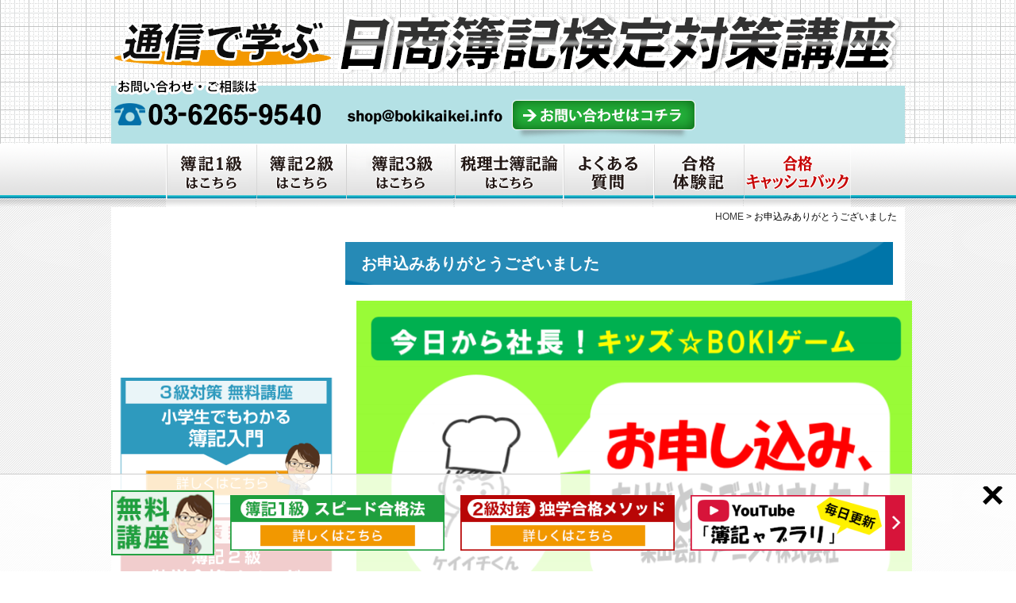

--- FILE ---
content_type: text/html; charset=UTF-8
request_url: https://bokikaikei.info/thanks-kidsboki.html
body_size: 12290
content:
<!DOCTYPE html>

<head>
<meta charset="UTF-8">
<meta name="viewport" content="width=device-width">
<title>お申込みありがとうございました | 簿記通信講座 1級2級3級対策短期合格者多数の実績【柴山政行の簿記検定通信教育】簿記通信講座　1級2級3級対策短期合格者多数の実績【柴山政行の簿記検定通信教育】</title>
<link rel="stylesheet" type="text/css" href="https://bokikaikei.info/wp-content/themes/bokikaikei/style.css?1739369083">
<link rel="stylesheet" type="text/css" href="https://bokikaikei.info/wp-content/themes/bokikaikei/css/reset.css?1715609590">
<link rel="stylesheet" type="text/css" href="https://bokikaikei.info/wp-content/themes/bokikaikei/css/ie.css?1416993233">
<link rel="stylesheet" type="text/css" href="https://bokikaikei.info/wp-content/themes/bokikaikei/css/common.css?1715654042">
<link rel="stylesheet" type="text/css" href="https://bokikaikei.info/wp-content/themes/bokikaikei/css/page.css?1702954862">

<link rel="shortcut icon" href="https://bokikaikei.info/images/favicon.ico">
<link rel="stylesheet" href="https://maxcdn.bootstrapcdn.com/font-awesome/4.7.0/css/font-awesome.min.css">


		<!-- All in One SEO 4.9.3 - aioseo.com -->
	<meta name="description" content="キッズ☆BOKI 公式サイト http://kidsboki.net/ 柴山式簿記検定対策学習サイト http" />
	<meta name="robots" content="max-image-preview:large" />
	<link rel="canonical" href="https://bokikaikei.info/thanks-kidsboki.html" />
	<meta name="generator" content="All in One SEO (AIOSEO) 4.9.3" />
		<meta property="og:locale" content="ja_JP" />
		<meta property="og:site_name" content="簿記通信講座　1級2級3級対策短期合格者多数の実績【柴山政行の簿記検定通信教育】 |" />
		<meta property="og:type" content="article" />
		<meta property="og:title" content="お申込みありがとうございました | 簿記通信講座 1級2級3級対策短期合格者多数の実績【柴山政行の簿記検定通信教育】" />
		<meta property="og:description" content="キッズ☆BOKI 公式サイト http://kidsboki.net/ 柴山式簿記検定対策学習サイト http" />
		<meta property="og:url" content="https://bokikaikei.info/thanks-kidsboki.html" />
		<meta property="article:published_time" content="2015-10-04T14:53:09+00:00" />
		<meta property="article:modified_time" content="2015-10-04T14:57:45+00:00" />
		<meta name="twitter:card" content="summary" />
		<meta name="twitter:title" content="お申込みありがとうございました | 簿記通信講座 1級2級3級対策短期合格者多数の実績【柴山政行の簿記検定通信教育】" />
		<meta name="twitter:description" content="キッズ☆BOKI 公式サイト http://kidsboki.net/ 柴山式簿記検定対策学習サイト http" />
		<script type="application/ld+json" class="aioseo-schema">
			{"@context":"https:\/\/schema.org","@graph":[{"@type":"BreadcrumbList","@id":"https:\/\/bokikaikei.info\/thanks-kidsboki.html#breadcrumblist","itemListElement":[{"@type":"ListItem","@id":"https:\/\/bokikaikei.info#listItem","position":1,"name":"\u30db\u30fc\u30e0","item":"https:\/\/bokikaikei.info","nextItem":{"@type":"ListItem","@id":"https:\/\/bokikaikei.info\/thanks-kidsboki.html#listItem","name":"\u304a\u7533\u8fbc\u307f\u3042\u308a\u304c\u3068\u3046\u3054\u3056\u3044\u307e\u3057\u305f"}},{"@type":"ListItem","@id":"https:\/\/bokikaikei.info\/thanks-kidsboki.html#listItem","position":2,"name":"\u304a\u7533\u8fbc\u307f\u3042\u308a\u304c\u3068\u3046\u3054\u3056\u3044\u307e\u3057\u305f","previousItem":{"@type":"ListItem","@id":"https:\/\/bokikaikei.info#listItem","name":"\u30db\u30fc\u30e0"}}]},{"@type":"Organization","@id":"https:\/\/bokikaikei.info\/#organization","name":"\u7c3f\u8a18\u901a\u4fe1\u8b1b\u5ea7\u30001\u7d1a2\u7d1a3\u7d1a\u5bfe\u7b56\u77ed\u671f\u5408\u683c\u8005\u591a\u6570\u306e\u5b9f\u7e3e\u3010\u67f4\u5c71\u653f\u884c\u306e\u7c3f\u8a18\u691c\u5b9a\u901a\u4fe1\u6559\u80b2\u3011","url":"https:\/\/bokikaikei.info\/"},{"@type":"WebPage","@id":"https:\/\/bokikaikei.info\/thanks-kidsboki.html#webpage","url":"https:\/\/bokikaikei.info\/thanks-kidsboki.html","name":"\u304a\u7533\u8fbc\u307f\u3042\u308a\u304c\u3068\u3046\u3054\u3056\u3044\u307e\u3057\u305f | \u7c3f\u8a18\u901a\u4fe1\u8b1b\u5ea7 1\u7d1a2\u7d1a3\u7d1a\u5bfe\u7b56\u77ed\u671f\u5408\u683c\u8005\u591a\u6570\u306e\u5b9f\u7e3e\u3010\u67f4\u5c71\u653f\u884c\u306e\u7c3f\u8a18\u691c\u5b9a\u901a\u4fe1\u6559\u80b2\u3011","description":"\u30ad\u30c3\u30ba\u2606BOKI \u516c\u5f0f\u30b5\u30a4\u30c8 http:\/\/kidsboki.net\/ \u67f4\u5c71\u5f0f\u7c3f\u8a18\u691c\u5b9a\u5bfe\u7b56\u5b66\u7fd2\u30b5\u30a4\u30c8 http","inLanguage":"ja","isPartOf":{"@id":"https:\/\/bokikaikei.info\/#website"},"breadcrumb":{"@id":"https:\/\/bokikaikei.info\/thanks-kidsboki.html#breadcrumblist"},"datePublished":"2015-10-04T23:53:09+09:00","dateModified":"2015-10-04T23:57:45+09:00"},{"@type":"WebSite","@id":"https:\/\/bokikaikei.info\/#website","url":"https:\/\/bokikaikei.info\/","name":"\u7c3f\u8a18\u901a\u4fe1\u8b1b\u5ea7\u30001\u7d1a2\u7d1a3\u7d1a\u5bfe\u7b56\u77ed\u671f\u5408\u683c\u8005\u591a\u6570\u306e\u5b9f\u7e3e\u3010\u67f4\u5c71\u653f\u884c\u306e\u7c3f\u8a18\u691c\u5b9a\u901a\u4fe1\u6559\u80b2\u3011","inLanguage":"ja","publisher":{"@id":"https:\/\/bokikaikei.info\/#organization"}}]}
		</script>
		<!-- All in One SEO -->

<link rel="alternate" title="oEmbed (JSON)" type="application/json+oembed" href="https://bokikaikei.info/wp-json/oembed/1.0/embed?url=https%3A%2F%2Fbokikaikei.info%2Fthanks-kidsboki.html" />
<link rel="alternate" title="oEmbed (XML)" type="text/xml+oembed" href="https://bokikaikei.info/wp-json/oembed/1.0/embed?url=https%3A%2F%2Fbokikaikei.info%2Fthanks-kidsboki.html&#038;format=xml" />
<style id='wp-img-auto-sizes-contain-inline-css' type='text/css'>
img:is([sizes=auto i],[sizes^="auto," i]){contain-intrinsic-size:3000px 1500px}
/*# sourceURL=wp-img-auto-sizes-contain-inline-css */
</style>
<style id='classic-theme-styles-inline-css' type='text/css'>
/*! This file is auto-generated */
.wp-block-button__link{color:#fff;background-color:#32373c;border-radius:9999px;box-shadow:none;text-decoration:none;padding:calc(.667em + 2px) calc(1.333em + 2px);font-size:1.125em}.wp-block-file__button{background:#32373c;color:#fff;text-decoration:none}
/*# sourceURL=/wp-includes/css/classic-themes.min.css */
</style>
<link rel="https://api.w.org/" href="https://bokikaikei.info/wp-json/" /><link rel="alternate" title="JSON" type="application/json" href="https://bokikaikei.info/wp-json/wp/v2/pages/4301" /><noscript><style id="rocket-lazyload-nojs-css">.rll-youtube-player, [data-lazy-src]{display:none !important;}</style></noscript>
<!-- Google Tag Manager -->
<script>(function(w,d,s,l,i){w[l]=w[l]||[];w[l].push({'gtm.start':
new Date().getTime(),event:'gtm.js'});var f=d.getElementsByTagName(s)[0],
j=d.createElement(s),dl=l!='dataLayer'?'&l='+l:'';j.async=true;j.src=
'https://www.googletagmanager.com/gtm.js?id='+i+dl;f.parentNode.insertBefore(j,f);
})(window,document,'script','dataLayer','GTM-PWKHF4B');</script>
<!-- End Google Tag Manager -->

<script async src="https://s.yimg.jp/images/listing/tool/cv/ytag.js"></script>
<script>
window.yjDataLayer = window.yjDataLayer || [];
function ytag() { yjDataLayer.push(arguments); }
 
ytag({"type":"ycl_cookie"});

ytag({"type":"ycl_cookie_extended"});

</script>

<script data-ad-client="ca-pub-1702448027128411" async data-type="lazy" data-src="https://pagead2.googlesyndication.com/pagead/js/adsbygoogle.js"></script>

<style id='global-styles-inline-css' type='text/css'>
:root{--wp--preset--aspect-ratio--square: 1;--wp--preset--aspect-ratio--4-3: 4/3;--wp--preset--aspect-ratio--3-4: 3/4;--wp--preset--aspect-ratio--3-2: 3/2;--wp--preset--aspect-ratio--2-3: 2/3;--wp--preset--aspect-ratio--16-9: 16/9;--wp--preset--aspect-ratio--9-16: 9/16;--wp--preset--color--black: #000000;--wp--preset--color--cyan-bluish-gray: #abb8c3;--wp--preset--color--white: #ffffff;--wp--preset--color--pale-pink: #f78da7;--wp--preset--color--vivid-red: #cf2e2e;--wp--preset--color--luminous-vivid-orange: #ff6900;--wp--preset--color--luminous-vivid-amber: #fcb900;--wp--preset--color--light-green-cyan: #7bdcb5;--wp--preset--color--vivid-green-cyan: #00d084;--wp--preset--color--pale-cyan-blue: #8ed1fc;--wp--preset--color--vivid-cyan-blue: #0693e3;--wp--preset--color--vivid-purple: #9b51e0;--wp--preset--gradient--vivid-cyan-blue-to-vivid-purple: linear-gradient(135deg,rgb(6,147,227) 0%,rgb(155,81,224) 100%);--wp--preset--gradient--light-green-cyan-to-vivid-green-cyan: linear-gradient(135deg,rgb(122,220,180) 0%,rgb(0,208,130) 100%);--wp--preset--gradient--luminous-vivid-amber-to-luminous-vivid-orange: linear-gradient(135deg,rgb(252,185,0) 0%,rgb(255,105,0) 100%);--wp--preset--gradient--luminous-vivid-orange-to-vivid-red: linear-gradient(135deg,rgb(255,105,0) 0%,rgb(207,46,46) 100%);--wp--preset--gradient--very-light-gray-to-cyan-bluish-gray: linear-gradient(135deg,rgb(238,238,238) 0%,rgb(169,184,195) 100%);--wp--preset--gradient--cool-to-warm-spectrum: linear-gradient(135deg,rgb(74,234,220) 0%,rgb(151,120,209) 20%,rgb(207,42,186) 40%,rgb(238,44,130) 60%,rgb(251,105,98) 80%,rgb(254,248,76) 100%);--wp--preset--gradient--blush-light-purple: linear-gradient(135deg,rgb(255,206,236) 0%,rgb(152,150,240) 100%);--wp--preset--gradient--blush-bordeaux: linear-gradient(135deg,rgb(254,205,165) 0%,rgb(254,45,45) 50%,rgb(107,0,62) 100%);--wp--preset--gradient--luminous-dusk: linear-gradient(135deg,rgb(255,203,112) 0%,rgb(199,81,192) 50%,rgb(65,88,208) 100%);--wp--preset--gradient--pale-ocean: linear-gradient(135deg,rgb(255,245,203) 0%,rgb(182,227,212) 50%,rgb(51,167,181) 100%);--wp--preset--gradient--electric-grass: linear-gradient(135deg,rgb(202,248,128) 0%,rgb(113,206,126) 100%);--wp--preset--gradient--midnight: linear-gradient(135deg,rgb(2,3,129) 0%,rgb(40,116,252) 100%);--wp--preset--font-size--small: 13px;--wp--preset--font-size--medium: 20px;--wp--preset--font-size--large: 36px;--wp--preset--font-size--x-large: 42px;--wp--preset--spacing--20: 0.44rem;--wp--preset--spacing--30: 0.67rem;--wp--preset--spacing--40: 1rem;--wp--preset--spacing--50: 1.5rem;--wp--preset--spacing--60: 2.25rem;--wp--preset--spacing--70: 3.38rem;--wp--preset--spacing--80: 5.06rem;--wp--preset--shadow--natural: 6px 6px 9px rgba(0, 0, 0, 0.2);--wp--preset--shadow--deep: 12px 12px 50px rgba(0, 0, 0, 0.4);--wp--preset--shadow--sharp: 6px 6px 0px rgba(0, 0, 0, 0.2);--wp--preset--shadow--outlined: 6px 6px 0px -3px rgb(255, 255, 255), 6px 6px rgb(0, 0, 0);--wp--preset--shadow--crisp: 6px 6px 0px rgb(0, 0, 0);}:where(.is-layout-flex){gap: 0.5em;}:where(.is-layout-grid){gap: 0.5em;}body .is-layout-flex{display: flex;}.is-layout-flex{flex-wrap: wrap;align-items: center;}.is-layout-flex > :is(*, div){margin: 0;}body .is-layout-grid{display: grid;}.is-layout-grid > :is(*, div){margin: 0;}:where(.wp-block-columns.is-layout-flex){gap: 2em;}:where(.wp-block-columns.is-layout-grid){gap: 2em;}:where(.wp-block-post-template.is-layout-flex){gap: 1.25em;}:where(.wp-block-post-template.is-layout-grid){gap: 1.25em;}.has-black-color{color: var(--wp--preset--color--black) !important;}.has-cyan-bluish-gray-color{color: var(--wp--preset--color--cyan-bluish-gray) !important;}.has-white-color{color: var(--wp--preset--color--white) !important;}.has-pale-pink-color{color: var(--wp--preset--color--pale-pink) !important;}.has-vivid-red-color{color: var(--wp--preset--color--vivid-red) !important;}.has-luminous-vivid-orange-color{color: var(--wp--preset--color--luminous-vivid-orange) !important;}.has-luminous-vivid-amber-color{color: var(--wp--preset--color--luminous-vivid-amber) !important;}.has-light-green-cyan-color{color: var(--wp--preset--color--light-green-cyan) !important;}.has-vivid-green-cyan-color{color: var(--wp--preset--color--vivid-green-cyan) !important;}.has-pale-cyan-blue-color{color: var(--wp--preset--color--pale-cyan-blue) !important;}.has-vivid-cyan-blue-color{color: var(--wp--preset--color--vivid-cyan-blue) !important;}.has-vivid-purple-color{color: var(--wp--preset--color--vivid-purple) !important;}.has-black-background-color{background-color: var(--wp--preset--color--black) !important;}.has-cyan-bluish-gray-background-color{background-color: var(--wp--preset--color--cyan-bluish-gray) !important;}.has-white-background-color{background-color: var(--wp--preset--color--white) !important;}.has-pale-pink-background-color{background-color: var(--wp--preset--color--pale-pink) !important;}.has-vivid-red-background-color{background-color: var(--wp--preset--color--vivid-red) !important;}.has-luminous-vivid-orange-background-color{background-color: var(--wp--preset--color--luminous-vivid-orange) !important;}.has-luminous-vivid-amber-background-color{background-color: var(--wp--preset--color--luminous-vivid-amber) !important;}.has-light-green-cyan-background-color{background-color: var(--wp--preset--color--light-green-cyan) !important;}.has-vivid-green-cyan-background-color{background-color: var(--wp--preset--color--vivid-green-cyan) !important;}.has-pale-cyan-blue-background-color{background-color: var(--wp--preset--color--pale-cyan-blue) !important;}.has-vivid-cyan-blue-background-color{background-color: var(--wp--preset--color--vivid-cyan-blue) !important;}.has-vivid-purple-background-color{background-color: var(--wp--preset--color--vivid-purple) !important;}.has-black-border-color{border-color: var(--wp--preset--color--black) !important;}.has-cyan-bluish-gray-border-color{border-color: var(--wp--preset--color--cyan-bluish-gray) !important;}.has-white-border-color{border-color: var(--wp--preset--color--white) !important;}.has-pale-pink-border-color{border-color: var(--wp--preset--color--pale-pink) !important;}.has-vivid-red-border-color{border-color: var(--wp--preset--color--vivid-red) !important;}.has-luminous-vivid-orange-border-color{border-color: var(--wp--preset--color--luminous-vivid-orange) !important;}.has-luminous-vivid-amber-border-color{border-color: var(--wp--preset--color--luminous-vivid-amber) !important;}.has-light-green-cyan-border-color{border-color: var(--wp--preset--color--light-green-cyan) !important;}.has-vivid-green-cyan-border-color{border-color: var(--wp--preset--color--vivid-green-cyan) !important;}.has-pale-cyan-blue-border-color{border-color: var(--wp--preset--color--pale-cyan-blue) !important;}.has-vivid-cyan-blue-border-color{border-color: var(--wp--preset--color--vivid-cyan-blue) !important;}.has-vivid-purple-border-color{border-color: var(--wp--preset--color--vivid-purple) !important;}.has-vivid-cyan-blue-to-vivid-purple-gradient-background{background: var(--wp--preset--gradient--vivid-cyan-blue-to-vivid-purple) !important;}.has-light-green-cyan-to-vivid-green-cyan-gradient-background{background: var(--wp--preset--gradient--light-green-cyan-to-vivid-green-cyan) !important;}.has-luminous-vivid-amber-to-luminous-vivid-orange-gradient-background{background: var(--wp--preset--gradient--luminous-vivid-amber-to-luminous-vivid-orange) !important;}.has-luminous-vivid-orange-to-vivid-red-gradient-background{background: var(--wp--preset--gradient--luminous-vivid-orange-to-vivid-red) !important;}.has-very-light-gray-to-cyan-bluish-gray-gradient-background{background: var(--wp--preset--gradient--very-light-gray-to-cyan-bluish-gray) !important;}.has-cool-to-warm-spectrum-gradient-background{background: var(--wp--preset--gradient--cool-to-warm-spectrum) !important;}.has-blush-light-purple-gradient-background{background: var(--wp--preset--gradient--blush-light-purple) !important;}.has-blush-bordeaux-gradient-background{background: var(--wp--preset--gradient--blush-bordeaux) !important;}.has-luminous-dusk-gradient-background{background: var(--wp--preset--gradient--luminous-dusk) !important;}.has-pale-ocean-gradient-background{background: var(--wp--preset--gradient--pale-ocean) !important;}.has-electric-grass-gradient-background{background: var(--wp--preset--gradient--electric-grass) !important;}.has-midnight-gradient-background{background: var(--wp--preset--gradient--midnight) !important;}.has-small-font-size{font-size: var(--wp--preset--font-size--small) !important;}.has-medium-font-size{font-size: var(--wp--preset--font-size--medium) !important;}.has-large-font-size{font-size: var(--wp--preset--font-size--large) !important;}.has-x-large-font-size{font-size: var(--wp--preset--font-size--x-large) !important;}
/*# sourceURL=global-styles-inline-css */
</style>
</head>

<body data-rsssl=1>
<!-- Google Tag Manager (noscript) -->
<noscript><iframe src="https://www.googletagmanager.com/ns.html?id=GTM-PWKHF4B"
height="0" width="0" style="display:none;visibility:hidden"></iframe></noscript>
<!-- End Google Tag Manager (noscript) -->


<!-- ▼ HEADER ▼ -->
<header class="mini-header">

	<div id="header_wrap">
  
	<div id="header_inner">

					<a href="https://bokikaikei.info" class="header_inner-top-link"></a>
		
		    <div id="header_logo"><a href="https://bokikaikei.info">分かりやすい講義と効率的な学習で短期合格に導く！柴山式短期インプット学習法</a></div>
        
    <ul class="clearfix">
      <li class="link_tel"><a href="telto:0362793306"><img src="data:image/svg+xml,%3Csvg%20xmlns='http://www.w3.org/2000/svg'%20viewBox='0%200%200%200'%3E%3C/svg%3E" alt="電話番号" data-lazy-src="https://bokikaikei.info/wp-content/themes/bokikaikei/images/bt_header_tel.png"><noscript><img src="https://bokikaikei.info/wp-content/themes/bokikaikei/images/bt_header_tel.png" alt="電話番号"></noscript></a></li>
      <li class="link_email"><a href="mailto:shop@bokikaikei.net"><img src="data:image/svg+xml,%3Csvg%20xmlns='http://www.w3.org/2000/svg'%20viewBox='0%200%200%200'%3E%3C/svg%3E" alt="メール" data-lazy-src="https://bokikaikei.info/wp-content/themes/bokikaikei/images/bt_header_email.png"><noscript><img src="https://bokikaikei.info/wp-content/themes/bokikaikei/images/bt_header_email.png" alt="メール"></noscript></a></li>
      <li class="link_contact"><a href="https://ssl.formman.com/form/pc/MoI17thWvMx49K57/" target="_blank"><img src="data:image/svg+xml,%3Csvg%20xmlns='http://www.w3.org/2000/svg'%20viewBox='0%200%200%200'%3E%3C/svg%3E" alt="お問合せはこちら" data-lazy-src="https://bokikaikei.info/wp-content/themes/bokikaikei/images/bt_header_contact.png"><noscript><img src="https://bokikaikei.info/wp-content/themes/bokikaikei/images/bt_header_contact.png" alt="お問合せはこちら"></noscript></a></li>
		</ul>

	</div>

  </div>



</header>
<!-- ▲ HEADER ▲ -->

<!-- ▼ GMENU ▼ -->
<nav id="gmenu">
	<ul class="clearfix">
		<li><a href="https://bokikaikei.info/lp/1kyuu/" target="_blank"><img src="data:image/svg+xml,%3Csvg%20xmlns='http://www.w3.org/2000/svg'%20viewBox='0%200%200%200'%3E%3C/svg%3E" alt="簿記検定１級はこちら" data-lazy-src="https://bokikaikei.info/wp-content/themes/bokikaikei/images/gmenu001_off.png"><noscript><img src="https://bokikaikei.info/wp-content/themes/bokikaikei/images/gmenu001_off.png" alt="簿記検定１級はこちら"></noscript></a></li>
		<!-- <li><a href="https://www.kaikei-tisiki.net/lp/boki1master287" target="_blank"><img src="data:image/svg+xml,%3Csvg%20xmlns='http://www.w3.org/2000/svg'%20viewBox='0%200%200%200'%3E%3C/svg%3E" alt="簿記1演習" data-lazy-src="https://bokikaikei.info/wp-content/themes/bokikaikei/images/gmenu009_off.png"><noscript><img src="https://bokikaikei.info/wp-content/themes/bokikaikei/images/gmenu009_off.png" alt="簿記1演習"></noscript></a></li> -->
		<li><a href="https://bokikaikei.info/lp/2kyuu/" target="_blank"><img src="data:image/svg+xml,%3Csvg%20xmlns='http://www.w3.org/2000/svg'%20viewBox='0%200%200%200'%3E%3C/svg%3E" alt="簿記検定２級はこちら" data-lazy-src="https://bokikaikei.info/wp-content/themes/bokikaikei/images/gmenu003_off.png"><noscript><img src="https://bokikaikei.info/wp-content/themes/bokikaikei/images/gmenu003_off.png" alt="簿記検定２級はこちら"></noscript></a></li>
		<li><a href="https://bokikaikei.info/lp/3kyuu/" target="_blank"><img src="data:image/svg+xml,%3Csvg%20xmlns='http://www.w3.org/2000/svg'%20viewBox='0%200%200%200'%3E%3C/svg%3E" alt="簿記検定３級はこちら" data-lazy-src="https://bokikaikei.info/wp-content/themes/bokikaikei/images/gmenu004_off.png"><noscript><img src="https://bokikaikei.info/wp-content/themes/bokikaikei/images/gmenu004_off.png" alt="簿記検定３級はこちら"></noscript></a></li>
		<li><a href="https://bokikaikei.info/2011/08/bokiron.html" target="_blank"><img src="data:image/svg+xml,%3Csvg%20xmlns='http://www.w3.org/2000/svg'%20viewBox='0%200%200%200'%3E%3C/svg%3E" alt="税理士簿財" data-lazy-src="https://bokikaikei.info/wp-content/themes/bokikaikei/images/gmenu002_off.png"><noscript><img src="https://bokikaikei.info/wp-content/themes/bokikaikei/images/gmenu002_off.png" alt="税理士簿財"></noscript></a></li>
		<li><a href="https://bokikaikei.info/090" target="_blank"><img src="data:image/svg+xml,%3Csvg%20xmlns='http://www.w3.org/2000/svg'%20viewBox='0%200%200%200'%3E%3C/svg%3E" alt="よくある質問" data-lazy-src="https://bokikaikei.info/wp-content/themes/bokikaikei/images/gmenu008_off.png"><noscript><img src="https://bokikaikei.info/wp-content/themes/bokikaikei/images/gmenu008_off.png" alt="よくある質問"></noscript></a></li>		
		<li><a href="https://bokikaikei.info/001" target="_blank"><img src="data:image/svg+xml,%3Csvg%20xmlns='http://www.w3.org/2000/svg'%20viewBox='0%200%200%200'%3E%3C/svg%3E" alt="日商簿記検定合格体験記" data-lazy-src="https://bokikaikei.info/wp-content/themes/bokikaikei/images/gmenu006_off.png"><noscript><img src="https://bokikaikei.info/wp-content/themes/bokikaikei/images/gmenu006_off.png" alt="日商簿記検定合格体験記"></noscript></a></li>
		<li><a href="https://bokikaikei.info/2013/11/post_761.html" target="_blank"><img src="data:image/svg+xml,%3Csvg%20xmlns='http://www.w3.org/2000/svg'%20viewBox='0%200%200%200'%3E%3C/svg%3E" alt="合格キャッシュバック" data-lazy-src="https://bokikaikei.info/wp-content/themes/bokikaikei/images/gmenu007_off.png"><noscript><img src="https://bokikaikei.info/wp-content/themes/bokikaikei/images/gmenu007_off.png" alt="合格キャッシュバック"></noscript></a></li>
	</ul>
</nav>
<!-- ▲ GMENU ▲ -->


<!-- ▼ WRAPPER ▼ -->
<div id="wrapper">


<div id="breadcrumb"><span typeof="v:Breadcrumb"><a rel="v:url" property="v:title" title="Go to 簿記通信講座　1級2級3級対策短期合格者多数の実績【柴山政行の簿記検定通信教育】." href="https://bokikaikei.info" class="home">HOME</a></span> &gt; <span typeof="v:Breadcrumb"><span property="v:title">お申込みありがとうございました</span></span></div>


<div id="main" class="clearfix">


<!---<div id="contents" class="page">--->
<div id="contents" class="single">

	<!-- contents_inner -->
	<div id="contents_inner">

		<h1 id="TitleBlue"><span>お申込みありがとうございました</span></h1>

		<div class="main">

			
				<p><img decoding="async" src="data:image/svg+xml,%3Csvg%20xmlns='http://www.w3.org/2000/svg'%20viewBox='0%200%20700%200'%3E%3C/svg%3E" alt="thankskidsboki" width="700" class="aligncenter size-full wp-image-4305" data-lazy-srcset="https://bokikaikei.info/wp-content/uploads/2015/10/thankskidsboki1.png 738w, https://bokikaikei.info/wp-content/uploads/2015/10/thankskidsboki1-300x167.png 300w" data-lazy-sizes="(max-width: 738px) 100vw, 738px" data-lazy-src="https://bokikaikei.info/wp-content/uploads/2015/10/thankskidsboki1.png" /><noscript><img decoding="async" src="https://bokikaikei.info/wp-content/uploads/2015/10/thankskidsboki1.png" alt="thankskidsboki" width="700" class="aligncenter size-full wp-image-4305" srcset="https://bokikaikei.info/wp-content/uploads/2015/10/thankskidsboki1.png 738w, https://bokikaikei.info/wp-content/uploads/2015/10/thankskidsboki1-300x167.png 300w" sizes="(max-width: 738px) 100vw, 738px" /></noscript></p>
<p><center><br />
<a href="http://kidsboki.net/" target="_blank" rel="noopener">キッズ☆BOKI 公式サイト http://kidsboki.net/</a></p>
<p><a href="https://bokikaikei.info/">柴山式簿記検定対策学習サイト https://bokikaikei.info/</a></p>
<p></center></p>

			
		</div>

	</div>
	<!-- /contents_inner -->

	<section id="ContentFooter">
<div id="TitleBurlywood" class="Title">柴山式簿記講座受講生 合格者インタビュー</div>

<center>
<iframe loading="lazy" width="640" height="360" src="about:blank" frameborder="0" allowfullscreen data-rocket-lazyload="fitvidscompatible" data-lazy-src="https://www.youtube.com/embed/MsbVCxf8xcE?list=PLwFjZLSuUnEp71FNAGhslGWTwfCDxdQeQ"></iframe><noscript><iframe width="640" height="360" src="https://www.youtube.com/embed/MsbVCxf8xcE?list=PLwFjZLSuUnEp71FNAGhslGWTwfCDxdQeQ" frameborder="0" allowfullscreen></iframe></noscript>
</center>
</section>

<section id="s4">
	<ul>
		<li class="TextBox s4_1"><a href="https://bokikaikei.info/lp/1kyuu/">学習期間4か月で合格複数人輩出！高校生が簿記１級合格！<br>【オンライン動画】約４０時間で１級を効率的に学習</a></li>
		<li class="TextBox s4_2"><a href="https://bokikaikei.info/lp/2kyuu/">小中学生の合格実績多数。約２０時間で簿記２級を効率的に学習。<br>サンプルテキスト・動画（約10分）を視聴できます</a></li>
		<li class="TextBox s4_3"><a href="https://bokikaikei.info/lp/3kyuu/">約１１時間で簿記３級を短期マスター。小中学生の合格実績多数。<br>実際のテキストと講義の一部（約10分）を視聴できます。</a></li>
	</ul>    
</section>


<section id="ContentFooter">
<!--	<div id="TitleBurlywood" class="Title">「簿記検定対策無料メール講座」</div>
  
<ul id="con-foot">
	<li><a href="https://bokikaikei.info/freeboki3.html" target="_blank" rel="nofollow"><img src="data:image/svg+xml,%3Csvg%20xmlns='http://www.w3.org/2000/svg'%20viewBox='0%200%200%200'%3E%3C/svg%3E" alt="3級対策 無料講座" data-lazy-src="https://bokikaikei.info/wp-content/themes/bokikaikei/images/3kyuu-banner.png"><noscript><img src="https://bokikaikei.info/wp-content/themes/bokikaikei/images/3kyuu-banner.png" alt="3級対策 無料講座"></noscript></a></li>
	<li><a href="https://bokikaikei.info/freeboki2.html" target="_blank" rel="nofollow"><img src="data:image/svg+xml,%3Csvg%20xmlns='http://www.w3.org/2000/svg'%20viewBox='0%200%200%200'%3E%3C/svg%3E" alt="2級対策 無料講座" data-lazy-src="https://bokikaikei.info/wp-content/themes/bokikaikei/images/2kyuu-banner.png"><noscript><img src="https://bokikaikei.info/wp-content/themes/bokikaikei/images/2kyuu-banner.png" alt="2級対策 無料講座"></noscript></a></li>
	<li><a href="https://bokikaikei.info/freeboki1.html" target="_blank" rel="nofollow"><img src="data:image/svg+xml,%3Csvg%20xmlns='http://www.w3.org/2000/svg'%20viewBox='0%200%200%200'%3E%3C/svg%3E" alt="1級対策 無料講座" data-lazy-src="https://bokikaikei.info/wp-content/themes/bokikaikei/images/1kyuu-banner.png"><noscript><img src="https://bokikaikei.info/wp-content/themes/bokikaikei/images/1kyuu-banner.png" alt="1級対策 無料講座"></noscript></a></li>
</ul>
-->

  
  <div class="Contact">
  <a href="https://ssl.formman.com/form/pc/MoI17thWvMx49K57/" target="_blank"><img src="data:image/svg+xml,%3Csvg%20xmlns='http://www.w3.org/2000/svg'%20viewBox='0%200%200%200'%3E%3C/svg%3E" alt="商品に関するご質問・ご相談はこちら" data-lazy-src="https://bokikaikei.info/wp-content/themes/bokikaikei/images/ContentFooterContactButton.png"><noscript><img src="https://bokikaikei.info/wp-content/themes/bokikaikei/images/ContentFooterContactButton.png" alt="商品に関するご質問・ご相談はこちら"></noscript></a>
  </div>
  <!--
	<ul class="Link2 clearfix">
		<li><a href="https://bokikaikei.info/lp/1kyuu/" target="_blank"><img src="data:image/svg+xml,%3Csvg%20xmlns='http://www.w3.org/2000/svg'%20viewBox='0%200%200%200'%3E%3C/svg%3E" alt="簿記１級はこちら" data-lazy-src="https://bokikaikei.info/wp-content/themes/bokikaikei/images/gmenu001_off.png"><noscript><img src="https://bokikaikei.info/wp-content/themes/bokikaikei/images/gmenu001_off.png" alt="簿記１級はこちら"></noscript></a></li>
		<li><a href="https://bokikaikei.info/2007/11/post_13.html" target="_blank"><img src="data:image/svg+xml,%3Csvg%20xmlns='http://www.w3.org/2000/svg'%20viewBox='0%200%200%200'%3E%3C/svg%3E" alt="簿記２級はこちら" data-lazy-src="https://bokikaikei.info/wp-content/themes/bokikaikei/images/gmenu003_off.png"><noscript><img src="https://bokikaikei.info/wp-content/themes/bokikaikei/images/gmenu003_off.png" alt="簿記２級はこちら"></noscript></a></li>
		<li><a href="https://bokikaikei.info/2007/11/post_12.html" target="_blank"><img src="data:image/svg+xml,%3Csvg%20xmlns='http://www.w3.org/2000/svg'%20viewBox='0%200%200%200'%3E%3C/svg%3E" alt="簿記３級はこちら" data-lazy-src="https://bokikaikei.info/wp-content/themes/bokikaikei/images/gmenu004_off.png"><noscript><img src="https://bokikaikei.info/wp-content/themes/bokikaikei/images/gmenu004_off.png" alt="簿記３級はこちら"></noscript></a></li>
		<li><a href="https://bokikaikei.info/2015/01/boki4.html" target="_blank"><img src="data:image/svg+xml,%3Csvg%20xmlns='http://www.w3.org/2000/svg'%20viewBox='0%200%200%200'%3E%3C/svg%3E" alt="簿記４級はこちら" data-lazy-src="https://bokikaikei.info/wp-content/themes/bokikaikei/images/gmenu002_off.png"><noscript><img src="https://bokikaikei.info/wp-content/themes/bokikaikei/images/gmenu002_off.png" alt="簿記４級はこちら"></noscript></a></li>
		<li><a href="https://bokikaikei.info/2013/11/post_761.html" target="_blank"><img src="data:image/svg+xml,%3Csvg%20xmlns='http://www.w3.org/2000/svg'%20viewBox='0%200%200%200'%3E%3C/svg%3E" alt="合格キャッシュバック" data-lazy-src="https://bokikaikei.info/wp-content/themes/bokikaikei/images/gmenu007_off.png"><noscript><img src="https://bokikaikei.info/wp-content/themes/bokikaikei/images/gmenu007_off.png" alt="合格キャッシュバック"></noscript></a></li>
	</ul>
-->
</section>
</div>

<div id="sidebar">

	<section id="banner">

		<iframe loading="lazy" width="270" height="152" src="about:blank" frameborder="0" allow="autoplay; encrypted-media" allowfullscreen data-rocket-lazyload="fitvidscompatible" data-lazy-src="https://www.youtube.com/embed/videoseries?list=PLwFjZLSuUnEpP-78f4ahBhYL8gm_Kcbn7"></iframe><noscript><iframe width="270" height="152" src="https://www.youtube.com/embed/videoseries?list=PLwFjZLSuUnEpP-78f4ahBhYL8gm_Kcbn7" frameborder="0" allow="autoplay; encrypted-media" allowfullscreen></iframe></noscript>

		<br><br>
	
		<a href="https://bokikaikei.info/freeboki3.html" target="_blank" rel="nofollow"><img src="data:image/svg+xml,%3Csvg%20xmlns='http://www.w3.org/2000/svg'%20viewBox='0%200%20270%200'%3E%3C/svg%3E" alt="簿記３級独学応援" width="270"  class="aligncenter size-full wp-image-4641" data-lazy-src="https://bokikaikei.info/wp-content/themes/bokikaikei/images/3kyuu-banner.png" /><noscript><img src="https://bokikaikei.info/wp-content/themes/bokikaikei/images/3kyuu-banner.png" alt="簿記３級独学応援" width="270"  class="aligncenter size-full wp-image-4641" /></noscript></a>

		<br><br>

		<a href="https://bokikaikei.info/freeboki2.html" target="_blank" rel="nofollow"><img src="data:image/svg+xml,%3Csvg%20xmlns='http://www.w3.org/2000/svg'%20viewBox='0%200%20270%200'%3E%3C/svg%3E" alt="簿記２級独学応援" width="270" class="alignnone size-full wp-image-4636" data-lazy-src="https://bokikaikei.info/wp-content/themes/bokikaikei/images/2kyuu-banner.png" /><noscript><img src="https://bokikaikei.info/wp-content/themes/bokikaikei/images/2kyuu-banner.png" alt="簿記２級独学応援" width="270" class="alignnone size-full wp-image-4636" /></noscript></a>

		<br><br>
		 
		<a href="https://bokikaikei.info/freeboki1.html" target="_blank" rel="nofollow"><img src="data:image/svg+xml,%3Csvg%20xmlns='http://www.w3.org/2000/svg'%20viewBox='0%200%20270%200'%3E%3C/svg%3E" alt="簿記１級独学応援" width="270"  class="aligncenter size-full wp-image-4637" data-lazy-src="https://bokikaikei.info/wp-content/themes/bokikaikei/images/1kyuu-banner.png" /><noscript><img src="https://bokikaikei.info/wp-content/themes/bokikaikei/images/1kyuu-banner.png" alt="簿記１級独学応援" width="270"  class="aligncenter size-full wp-image-4637" /></noscript></a>
	
	 </section>
	
<section id="banner" class="no-mt5">
		<h3 id="TitleBlue">簿記検定短期マスター講座</h3>
<center><a href="https://bokikaikei.info/lp/2kyuu/"><img src="data:image/svg+xml,%3Csvg%20xmlns='http://www.w3.org/2000/svg'%20viewBox='0%200%20260%200'%3E%3C/svg%3E" alt="sideboki2_300-250" width="260" class="aligncenter size-full wp-image-6131" data-lazy-src="https://bokikaikei.info/wp-content/uploads/2016/10/sideboki2_300-250.png" /><noscript><img src="https://bokikaikei.info/wp-content/uploads/2016/10/sideboki2_300-250.png" alt="sideboki2_300-250" width="260" class="aligncenter size-full wp-image-6131" /></noscript></a>
<br><br>
<a href="https://bokikaikei.info/lp/1kyuu/"><img src="data:image/svg+xml,%3Csvg%20xmlns='http://www.w3.org/2000/svg'%20viewBox='0%200%20260%200'%3E%3C/svg%3E" alt="sideboki1_300-250" width="260" class="aligncenter size-full wp-image-6130" data-lazy-src="https://bokikaikei.info/wp-content/uploads/2016/10/sideboki1_300-250.png" /><noscript><img src="https://bokikaikei.info/wp-content/uploads/2016/10/sideboki1_300-250.png" alt="sideboki1_300-250" width="260" class="aligncenter size-full wp-image-6130" /></noscript></a>
</center>
</section>


	<center>
		<a href="https://bokikaikei.net/houjinzei/" target="_blank"><img src="data:image/svg+xml,%3Csvg%20xmlns='http://www.w3.org/2000/svg'%20viewBox='0%200%20260%200'%3E%3C/svg%3E" alt="法人税申告書作成の実務" class="bo20" width="260" height: auto; data-lazy-src="https://bokikaikei.info/wp-content/themes/bokikaikei/images/houjin-side.png"><noscript><img src="https://bokikaikei.info/wp-content/themes/bokikaikei/images/houjin-side.png" alt="法人税申告書作成の実務" class="bo20" width="260" height: auto;></noscript></a>
	</center>
	
	<section id="information">
		<h3 id="TitleBlue">新着情報</h3>
		<dl>
				<dd><a href="https://bokikaikei.info/2025/12/25netboki2ms.html">小学四年生（９歳）が 柴山式講座で勉強を コツコツと続けて見事２級合格！日商簿記検定２級 合格体験記（町島様）</a></dd>
				<dd><a href="https://bokikaikei.info/2025/11/25netboki3ys.html">要点が分かりやすくまとまった柴山式教材を活用し見事３級合格！日商簿記検定３級 合格体験記（Y.S.様）</a></dd>
				</dl>
	</section>

	<section id="kuriyama">
		<h3 id="TitleGreen">講師　柴山政行</h3>
		<dl>
			<dd><center><a href="https://www.kaikei-tisiki.net/1293" target="_blank" rel="nofollow"><img src="data:image/svg+xml,%3Csvg%20xmlns='http://www.w3.org/2000/svg'%20viewBox='0%200%200%200'%3E%3C/svg%3E" alt="写真" data-lazy-src="https://bokikaikei.info/wp-content/themes/bokikaikei/images/sibayama.png"><noscript><img src="https://bokikaikei.info/wp-content/themes/bokikaikei/images/sibayama.png" alt="写真"></noscript></a></center></dd>
			<dt>◎公認会計士・税理士</dt>
			<dd>・簿記検定指導歴２０年<br>
			・2000人以上の指導実績<br>
			・簿記検定の著書多数<br>
			</dd>
		</dl>
	</section>

<div class="side-kotei">


		<section id="contact">
			<h3 id="TitleOrange">お問い合せ</h3>
			<dl>
			<dd>簿記検定対策講座に関するお問い合せやご相談はこちらよりお願いします。</dd>
			<dd><center><a href="https://ssl.formman.com/form/pc/MoI17thWvMx49K57/" target="_blank" rel="nofollow"><img src="data:image/svg+xml,%3Csvg%20xmlns='http://www.w3.org/2000/svg'%20viewBox='0%200%200%200'%3E%3C/svg%3E" alt="相談フォーム" data-lazy-src="https://bokikaikei.info/wp-content/themes/bokikaikei/images/side-soudan.png"><noscript><img src="https://bokikaikei.info/wp-content/themes/bokikaikei/images/side-soudan.png" alt="相談フォーム"></noscript></a></center></dd>
			</dl>
		</section>
	
<!---
	<section id="contact">
			<h3 id="TitleBlue">第158回日商簿記検定講評</h3>
		<dl>
		<dd>第１５８回簿記１級の印象と<br>第１５９回合格のための学習スケジュールを解説しました</dd>
			 <center><a href="https://bokikaikei.info/2021/06/158boki1.html"><img src="data:image/svg+xml,%3Csvg%20xmlns='http://www.w3.org/2000/svg'%20viewBox='0%200%200%200'%3E%3C/svg%3E" alt="sokuhou_side" class="aligncenter size-full wp-image-3172" data-lazy-src="https://bokikaikei.info/wp-content/uploads/2021/06/kouhyou.png" /><noscript><img src="https://bokikaikei.info/wp-content/uploads/2021/06/kouhyou.png" alt="sokuhou_side" class="aligncenter size-full wp-image-3172" /></noscript></a></center>
		</dl>
--->
	</section>

</div>


</div></div><!-- /#main -->

</div>
<!-- ▲ WRAPPER ▲ -->

<!-- ▼ FOOTER ▼ -->
<footer>


	<div id="footer_inner">
		<ul class="clearfix">
			<li class="ButtonContact"><a href="https://ssl.formman.com/form/pc/MoI17thWvMx49K57/" target="_blank"><img src="data:image/svg+xml,%3Csvg%20xmlns='http://www.w3.org/2000/svg'%20viewBox='0%200%200%200'%3E%3C/svg%3E" alt="ご相談フォーム" data-lazy-src="https://bokikaikei.info/wp-content/themes/bokikaikei/images/bt_footer_form.png"><noscript><img src="https://bokikaikei.info/wp-content/themes/bokikaikei/images/bt_footer_form.png" alt="ご相談フォーム"></noscript></a></li>
			<li class="FooterMenu001">
					<p><a href="https://kidsboki.net/" target="_blank">社長簿記ゲーム協会</a></p>
					<p><a href="https://bokikaikei.info/lp/1kyuu/" target="_blank">簿記1級はこちら</a></p>
					<p><a href="https://bokikaikei.info/lp/2kyuu/" target="_blank">簿記2級はこちら</a></p>
					<p><a href="https://bokikaikei.info/lp/3kyuu/" target="_blank">簿記3級はこちら</a></p>
					<p><a href="https://bokikaikei.info/bokiyoutube" target="_blank">簿記超入門YouTube</a></p>					
					<p><a href="https://bokikaikei.info/001" target="_blank">合格体験記</a></p>
					<p><a href="https://bokikaikei.info/2013/11/post_761.html" target="_blank">合格キャッシュバック</a></p>
			</li>
			<li class="FooterMenu002">
					<p><a href="http://bokikaikei.net/15/" target="_blank">出版物一覧</a></p>
					<p><a href="https://ssl.formman.com/form/pc/MoI17thWvMx49K57/" target="_blank">お問い合わせ</a></p>
					<p><a href="http://bokikaikei.net/2008/06/post_594.html" target="_blank">無料メルマガ</a></p>
					<p><a href="https://bokikaikei.info/2006/06/post_33.html" target="_blank">特定商取引法</a></p>
					<p><a href="https://bokikaikei.info/2012/03/policy.html" target="_blank">プライバシーポリシー</a></p>
					<p><a href="https://bokikaikei.info/sitemaps.html">サイトマップ</a></p>
			</li>
		</ul>
	</div>

	<!-- 固定フッターバナー（新） -->
	<div class="fixed-foot">

		<div class="fixed-foot-close-btn"></div>

		<!-- wrapper -->
		<div class="wrapper">

			<!-- of -->
			<div class="of">

				<div class="fixed-foot-title-img">
					<img src="data:image/svg+xml,%3Csvg%20xmlns='http://www.w3.org/2000/svg'%20viewBox='0%200%20134%2085'%3E%3C/svg%3E" width="134" height="85" alt="無料講座" data-lazy-src="https://bokikaikei.info/wp-content/themes/bokikaikei/images/kotei-foot-muryou.png"><noscript><img src="https://bokikaikei.info/wp-content/themes/bokikaikei/images/kotei-foot-muryou.png" width="134" height="85" alt="無料講座"></noscript>
				</div>

				<ul class="fixed-foot-banner-list of">
					<li>
						<a href="https://bokikaikei.info/freeboki1.html" target="_blank" class="fixed-foot-banner-list-img">
							<img src="data:image/svg+xml,%3Csvg%20xmlns='http://www.w3.org/2000/svg'%20viewBox='0%200%20326%2085'%3E%3C/svg%3E" width="326" height="85" alt="簿記1級 スピード合格法" data-lazy-src="https://bokikaikei.info/wp-content/themes/bokikaikei/images/kotei-foot-1kyuu.png"><noscript><img src="https://bokikaikei.info/wp-content/themes/bokikaikei/images/kotei-foot-1kyuu.png" width="326" height="85" alt="簿記1級 スピード合格法"></noscript>
						</a>
					</li>
					<li>
						<a href="https://bokikaikei.info/freeboki2.html" target="_blank" class="fixed-foot-banner-list-img">
							<img src="data:image/svg+xml,%3Csvg%20xmlns='http://www.w3.org/2000/svg'%20viewBox='0%200%20326%2085'%3E%3C/svg%3E" width="326" height="85" alt="2級対策 独学合格メソッド" data-lazy-src="https://bokikaikei.info/wp-content/themes/bokikaikei/images/kotei-foot-2kyuu.png"><noscript><img src="https://bokikaikei.info/wp-content/themes/bokikaikei/images/kotei-foot-2kyuu.png" width="326" height="85" alt="2級対策 独学合格メソッド"></noscript>
						</a>
					</li>
					<li>
						<a href="https://www.youtube.com/watch?v=ld6mPQ3AbjY&list=PLwFjZLSuUnEpP-78f4ahBhYL8gm_Kcbn7" target="_blank" class="fixed-foot-banner-list-img">
							<img src="data:image/svg+xml,%3Csvg%20xmlns='http://www.w3.org/2000/svg'%20viewBox='0%200%20326%2085'%3E%3C/svg%3E" width="326" height="85" alt="毎日更新「簿記ャブラリ」" data-lazy-src="https://bokikaikei.info/wp-content/themes/bokikaikei/images/youtube-bn.png"><noscript><img src="https://bokikaikei.info/wp-content/themes/bokikaikei/images/youtube-bn.png" width="326" height="85" alt="毎日更新「簿記ャブラリ」"></noscript>
						</a>
					</li>
				</ul>

			</div>
			<!-- /of -->

		</div>
		<!-- /wrapper -->

	</div>
	<!-- /固定フッターバナー（新） -->


	<div class="copyright"><p>Copyright c 2006-2017 簿記検定１級・２級・３級対策講座【独学応援通信講座】 All rights Reserved.</p></div>

</footer>
<!-- ▲ FOOTER ▲ -->

</div>
</div>




<script src="https://code.jquery.com/jquery-3.7.1.min.js" integrity="sha256-/JqT3SQfawRcv/BIHPThkBvs0OEvtFFmqPF/lYI/Cxo=" crossorigin="anonymous"></script>

<script src="https://bokikaikei.info/wp-content/themes/bokikaikei/js/common.js"></script>

<!-- メールアドレス入力補助機能 -->
<link rel="stylesheet" href="https://ajax.googleapis.com/ajax/libs/jqueryui/1.12.1/themes/smoothness/jquery-ui.css">
<script src="https://ajax.googleapis.com/ajax/libs/jqueryui/1.14.0/jquery-ui.min.js"></script>
<script src="https://bokikaikei.info/wp-content/themes/bokikaikei/js/auto-address.js"></script>
<!-- /メールアドレス入力補助機能 -->

<!-- 固定フッターバナーの設定 -->
<script>
 $(function() {
	$('.kotei-foot-banner-close-btn').click(function() {
		$('.kotei-foot-banner').fadeOut(400);
	});
});
</script>
<!-- /固定フッターバナーの設定 -->

<!-- 固定フッターバナー（新）の設定 -->
<script>
 $(function() {
	$('.fixed-foot-close-btn').click(function() {
		$('.fixed-foot').fadeOut(400);
	});
});
</script>
<!-- /固定フッターバナー（新）の設定 -->

<!-- 日付変更 -->
<script>
$(document).ready(function() {
	$(".view_timer").each(function(index, target) {
		var startDate = $(this).attr("data-start-date");
		var endDate = $(this).attr("data-end-date");
		var nowDate = new Date();
		if (startDate) {
			startDate = new Date(startDate);
		} else {
			startDate = nowDate;
		}
		if (endDate) {
			endDate = new Date(endDate);
		}
		if (startDate <= nowDate && (!endDate || nowDate <= endDate)) {
			$(this).show();
		} else {
			$(this).hide();
		}
	});
});
</script>
<!-- /日付変更 -->

<!-- 日付変更その2 -->
<script>
var startday = new Date('2020/12/28 00:00:00');
var endday = new Date('2021/01/03 23:59:59');
	
var today = new Date();
if ( startday < today && today < endday ){
	 document.getElementById("visible").style.display="block";
	 document.getElementById("invisible").style.display="none";
}else{
	 document.getElementById("visible").style.display="none";
	 document.getElementById("invisible").style.display="block";  
}
</script>
<!-- /日付変更その2 -->

<!-- サイドバー固定 -->
<script>
$(window).load(function(){
	var navi = $('.side-kotei');
	var main  = $('#contents');

	var target_top = navi.offset().top - parseInt(navi.css('margin-top'),10);
	var sub_top = main.offset().top - parseInt(main.css('margin-top'),10);
	var sub_scroll = main.offset().top + main.outerHeight(true) - navi.outerHeight(true) - parseInt(navi.css('margin-top'),10);

	if (navi.outerHeight(true) + target_top < main.outerHeight(true) + sub_top) {
		$(window).scroll(function () {
			var ws = $(window).scrollTop();
			$('.scroll').text(ws);
			if (ws > sub_scroll) {
				navi.css({position:'fixed', top: sub_scroll - ws + 'px'});
			} else if(ws > target_top) {
				navi.css({position:'fixed', top: '100px', width: '295px'});
			} else {
				navi.css({position:'relative', top: '0px', width: '295px'});
			}
		});
	}
});
</script>
<!-- /サイドバー固定 -->

<!-- 【サイトマップ】のタイトルの装飾 -->
<script>
$(function() {

	$('.wsp-category-title').wrapInner('<span class="wsp-category-title-in"><span class="wsp-category-title-in-in"></span></span>');

});
</script>
<!-- /【サイトマップ】のタイトルの装飾 -->

<!-- サイト内リンクの設定 -->
<script>
$(function () {   

	var headerHight = $('#gmenu').outerHeight();
	var headerHight2 = headerHight + 32;

	
		$('a[href^="#"]').click(function(){
			var href= $(this).attr('href');
			var target = $(href == '#' || href == '' ? 'html' : href);
			var position = target.offset().top-headerHight;
			$('html,body').animate({scrollTop:position}, 550, 'swing');
			return false;
		});

		$(window).on('load', function() {
			var url = $(location).attr('href');
			if(url.indexOf('#') != -1){
				var anchor = url.split('#');
				var target = $('#' + anchor[anchor.length - 1]);
				if(target.length){
					var pos = Math.floor(target.offset().top) - headerHight;
					$('html,body').animate({scrollTop:pos}, 500);
				}
			}
		});

	
});
</script>
<!-- /サイト内リンクの設定 -->

<!-- 固定ヘッダー -->
<script>
$(function() {

	var $offset = $('#gmenu').offset();

	$( window ).scroll( function () {
		if($( window ).scrollTop() > $offset.top ) {
			$('#gmenu').addClass('fixed');
		} else {
			$('#gmenu').removeClass('fixed');
		}
	});

});
</script>
<!-- /固定ヘッダー -->

<!--shinobi1--><script type="text/javascript" src="//xa.shinobi.jp/ufo/187908100"></script><noscript><a href="//xa.shinobi.jp/bin/gg?187908100" target="_blank"><img src="//xa.shinobi.jp/bin/ll?187908100" border="0"></a><br><span style="font-size:9px"><img style="margin:0;vertical-align:text-bottom;" src="//img.shinobi.jp/tadaima/fj.gif" width="19" height="11"> </span></noscript><!--shinobi2-->

<script type="speculationrules">
{"prefetch":[{"source":"document","where":{"and":[{"href_matches":"/*"},{"not":{"href_matches":["/wp-*.php","/wp-admin/*","/wp-content/uploads/*","/wp-content/*","/wp-content/plugins/*","/wp-content/themes/bokikaikei/*","/*\\?(.+)"]}},{"not":{"selector_matches":"a[rel~=\"nofollow\"]"}},{"not":{"selector_matches":".no-prefetch, .no-prefetch a"}}]},"eagerness":"conservative"}]}
</script>
<script type="text/javascript" id="flying-scripts">const loadScriptsTimer=setTimeout(loadScripts,5*1000);const userInteractionEvents=['click', 'mousemove', 'keydown', 'touchstart', 'touchmove', 'wheel'];userInteractionEvents.forEach(function(event){window.addEventListener(event,triggerScriptLoader,{passive:!0})});function triggerScriptLoader(){loadScripts();clearTimeout(loadScriptsTimer);userInteractionEvents.forEach(function(event){window.removeEventListener(event,triggerScriptLoader,{passive:!0})})}
function loadScripts(){document.querySelectorAll("script[data-type='lazy']").forEach(function(elem){elem.setAttribute("src",elem.getAttribute("data-src"))})}</script>
    <script>window.lazyLoadOptions = [{
                elements_selector: "img[data-lazy-src],.rocket-lazyload,iframe[data-lazy-src]",
                data_src: "lazy-src",
                data_srcset: "lazy-srcset",
                data_sizes: "lazy-sizes",
                class_loading: "lazyloading",
                class_loaded: "lazyloaded",
                threshold: 300,
                callback_loaded: function(element) {
                    if ( element.tagName === "IFRAME" && element.dataset.rocketLazyload == "fitvidscompatible" ) {
                        if (element.classList.contains("lazyloaded") ) {
                            if (typeof window.jQuery != "undefined") {
                                if (jQuery.fn.fitVids) {
                                    jQuery(element).parent().fitVids();
                                }
                            }
                        }
                    }
                }},{
				elements_selector: ".rocket-lazyload",
				data_src: "lazy-src",
				data_srcset: "lazy-srcset",
				data_sizes: "lazy-sizes",
				class_loading: "lazyloading",
				class_loaded: "lazyloaded",
				threshold: 300,
			}];
        window.addEventListener('LazyLoad::Initialized', function (e) {
            var lazyLoadInstance = e.detail.instance;

            if (window.MutationObserver) {
                var observer = new MutationObserver(function(mutations) {
                    var image_count = 0;
                    var iframe_count = 0;
                    var rocketlazy_count = 0;

                    mutations.forEach(function(mutation) {
                        for (var i = 0; i < mutation.addedNodes.length; i++) {
                            if (typeof mutation.addedNodes[i].getElementsByTagName !== 'function') {
                                continue;
                            }

                            if (typeof mutation.addedNodes[i].getElementsByClassName !== 'function') {
                                continue;
                            }

                            images = mutation.addedNodes[i].getElementsByTagName('img');
                            is_image = mutation.addedNodes[i].tagName == "IMG";
                            iframes = mutation.addedNodes[i].getElementsByTagName('iframe');
                            is_iframe = mutation.addedNodes[i].tagName == "IFRAME";
                            rocket_lazy = mutation.addedNodes[i].getElementsByClassName('rocket-lazyload');

                            image_count += images.length;
			                iframe_count += iframes.length;
			                rocketlazy_count += rocket_lazy.length;

                            if(is_image){
                                image_count += 1;
                            }

                            if(is_iframe){
                                iframe_count += 1;
                            }
                        }
                    } );

                    if(image_count > 0 || iframe_count > 0 || rocketlazy_count > 0){
                        lazyLoadInstance.update();
                    }
                } );

                var b      = document.getElementsByTagName("body")[0];
                var config = { childList: true, subtree: true };

                observer.observe(b, config);
            }
        }, false);</script><script data-no-minify="1" async src="https://bokikaikei.info/wp-content/plugins/rocket-lazy-load/assets/js/16.1/lazyload.min.js"></script></body>
</html>

--- FILE ---
content_type: text/css
request_url: https://bokikaikei.info/wp-content/themes/bokikaikei/css/common.css?1715654042
body_size: 4082
content:
@charset"utf-8";

/* COMMON
-----------------------------------------------------------------------*/
/*headding*/
h1#header_logo,
div#header_logo{
	padding:0px 0 74px 0;
	width:1000px;
	height:473px;
}
h1#header_logo a,
div#header_logo a{
	display:inline-block;
	width:1000px;
	height:473px;
	text-indent:-9999px;
}
h1#header_logo a:hover,
div#header_logo a:hover{
	cursor:pointer;
}

.contents_inner h3{
	margin-bottom: 10px;
	padding: 5px;
	font-size: 18px;
	background:#AFDEE0;
}



/* ATag */
a{
	color:#0730e2;
	text-decoration:underline;
}
a:hover{
	color:#FF7F50;
}
a img{
	overflow:hidden;
}
a:hover img{
	opacity:0.8;
}

/* Breadcrumb */
#breadcrumb{
	margin:0 auto;
	padding:2px 10px;
	width:980px;
	font-size:12px;
	text-align:right;
	background:#FFFFFF;
}
#breadcrumb a{
	color:#333333;
	text-decoration:none;
}
#breadcrumb a:hover{
	color:#FF8033;
	text-decoration:underline;
}
#breadcrumb_list{
	margin:0 auto;
}

/* Border */
.noborder{
	border:none;
	outline:none;
}
.none{
	display:none;
}
/*float*/
.fleft{
	float:left;
}
.fright{
	float:right;
}
.clear {
	clear:both;
	line-height:0;
}
.clearfix:after{
	content:"";
	display:block;
	height:0px;
	clear:both;
	visibility:hidden;
}
/* WinIE7 MacIE5 */
.clearfix{
	display:inline-table;
	zoom:100%;
}
/* WinIE5-6 */
/* Hides from IE-mac \*/
* html html .clearfix{
	height:1px;
}
.clearfix{
	display:block;
}
/*HEADDING*/
#contents h1{
	margin:0 auto 20px;
	padding: 15px 0 15px 20px;
	color: #FFFFFF;
	font-size: 20px;
	font-weight: bold;
}




/* LAYOUT
-----------------------------------------------------------------------*/
/*HEADER*/
header{
	width:100%;
	height:547px;
	background:url(../images/bg_header.png) repeat-x;
}

header.mini-header {
	height: 181px;
}

#header_wrap{
	width:100%;
	background:url('../images/bg_header_top.png') 50% 0 no-repeat;
}

header.mini-header #header_wrap {
	background: none;
}

#header_inner{
	position:relative;
	margin:0 auto;
	padding:0;
	width:1000px;
	background:url('../images/title_header.png') no-repeat;
}

header.mini-header #header_inner {
	background:url('../images/title_header-mini.png') no-repeat;
	height: 181px;
}

header.mini-header div#header_logo {
	display: none;
}

.header_inner-top-link {
	box-sizing: border-box;
	display: block;
	height: 88px;
	position: absolute;
	right: 0;
	top: 10px;
	width: 715px;
}

.header_inner-top-link:hover {
	background: rgba(255,255,255,0.5);
}

#header_inner ul{
	position:absolute;
	top:494px;
	left:0;
}

header.mini-header #header_inner ul {
	top: 126px;
}

#header_inner ul li.link_tel{
	float:left;
	padding:4px 0 0 4px;
}
#header_inner ul li.link_email{
	float:left;
	padding:12px 0 0 11px;
}
#header_inner ul li.link_contact{
	float:left;
	padding:0 0 0 12px;
}
nav#gmenu{
	width:100%;
	height:80px;
	background:url(../images/bg_gmenu.png) repeat-x;
}
nav#gmenu ul{
	position:relative;
	margin:0 auto;
	padding:0;
	width:864px;
}
nav#gmenu ul li{
	float:left;
}

nav#gmenu.fixed {
	position: fixed;
	top: 0;
	width: 100%;
	z-index: 100;
}

.customize-support nav#gmenu.fixed {
	margin-top: 32px;
}

/*WRAPPER*/
#wrapper{
	background:url(../images/bg_wrapper.png) repeat;
}
/*MAIN*/
#main{
	margin:0 auto;
	padding:20px 0 0;
	width:1000px;
	background:#FFFFFF;
}
#contents{
	float:right;
	margin-right:15px;
	width:690px;
}
#contents p{
	line-height:1.5;
}
/*SIDEBAR*/
#sidebar{
	float:left;
	width:295px;
}
#sidebar section{
	margin:0 auto 20px;
	padding:0 10px;
	width:275px;
}
#sidebar section h3{
	margin-bottom:10px;
	color:#FFFFFF;
	font-size:20px;
	line-height:50px;
	text-align:center;
}
#sidebar section dl{
	margin:0 auto;
	padding:0;
}
#sidebar section dl dt,
#sidebar section dl dd{
	margin-bottom:10px;
	padding:3px 0;
}

#sidebar section#banner{}
#sidebar section#banner ul{
	margin:0 auto;
	padding:0;
	width:220px;
}
#sidebar section#banner ul li{
	margin-bottom:15px;
}

#sidebar section#information{}
#sidebar section#information dl{
	margin:0 auto;
	padding:0;
	width:250px;
}

#sidebar section#information dl dd{
	margin-left: 1em;
	padding-bottom:10px;
	text-indent: -1em;
	border-bottom:1px solid #cccccc;
}
#sidebar section#information dl dd:before{
	content:">";
	color:#f39700;
}
#sidebar section#information dl dd a{
	padding-left:5px;
}


#sidebar section#kuriyama{}
#sidebar section#kuriyama dl{
	margin:0 auto;
	padding:0;
	width:250px;
}

#sidebar section#category{}
#sidebar section#category ul{
	margin:0 auto;
	padding:0;
	width:250px;
}
#sidebar section#category ul li{
	line-height: 30px;
}
#sidebar section#category ul li:before{
	content:">";
	color:#f39700;
}
#sidebar section#category ul li a{
	padding-left:5px;
}
#sidebar section#category ul.children{
	margin-left:20px;
}

#sidebar section#contact{}
#sidebar section#contact dl{
	margin:0 auto;
	padding:0;
	width:250px;
}
#sidebar section#seminar23{}
#sidebar section#seminar23 dl{
	margin:0 auto;
	padding:0;
	width:250px;
}

#sidebar section#seminar1{}
#sidebar section#seminar1 dl{
	margin:0 auto;
	padding:0;
	width:250px;
}
/*FOOTER*/
footer{
	width:100%;
	background:url(../images/bg_wrapper.png) repeat;
}
#footer_inner{
	margin:0 auto;
	padding:0;
	width:1115px;
	height:182px;
	background:url('../images/bg_footer.png') no-repeat;
}
#footer_inner ul{}
#footer_inner ul li{
	float:left;
}
#footer_inner ul li p{
	margin-bottom:2px;
	padding:0 0 0 14px;
	background:url('../images/icon_arrow_footer.png') 0 50% no-repeat;
}
#footer_inner ul li p a{
	color:#333333;
}
#footer_inner ul li p a:hover{
	color:#FF7F50;
}

#footer_inner ul li.ButtonContact{
	padding:67px 26px 74px 458px;
	width:143px;
	height:41px;
}
#footer_inner ul li.ButtonContact a{
	display:inline-block;
	width:143px;
	height:41px;
}
#footer_inner ul li.FooterMenu001{
	padding-top:32px;
	width:240px;
}
#footer_inner ul li.FooterMenu002{
	padding-top:32px;
	width:248px;
}
.copyright{
	width:100%;
	background:#10648e
}
.copyright p{
	margin:0 auto;
	padding:0;
	width:1000px;
	line-height:42px;
	text-align:right;
	color:#FFFFFF;
	font-size:10px;
}



/* SLIDERAREA
-----------------------------------------------------------------------*/
#sliderArea{
	width:100%;
	height:400px;
	background:url('../images/bg_slider.png') repeat-x;
}
#sliderArea #cycloneslider-header-1{
	margin:0 auto;
	padding:0;
	width:1000px;
}




/*-- PAGE-NAVI
--------------------------------------------------------------------------------------------*/
div#navigation{
clear		   : both;
margin-top	  : 50px;
padding-bottom: 50px;
text-align	  : center;
}

div#navigation ul.page_navi {
margin		  : 0 auto;
text-align	  : center;
}

div#navigation ul.page_navi li {
margin-left	 : 5px;
padding:0;
width		   : auto;
display		 : inline;
list-style	  : none;
}

div#navigation ul.page_navi li.current span {
color		   : #FFF;
font-weight	 : bold;
display		 : inline-block;
padding		 : 3px 7px;
background	  : #73C868;
border		  : solid 1px #73C868;
}

div#navigation ul.page_navi li a {
color		   : rgba(8, 71, 0, 1);
padding		 : 3px 7px;
background	  : #FFF;
display		 : inline-block;
border		  : solid 1px #73C868;
text-decoration : none;
}

div#navigation ul.page_navi li a:hover {
color		   : #FFF;
background	  : #73C868;
}

div#navigation ul.page_navi li.page_nums span {
color		   : #FFF;
padding		 : 3px 7px;
background	  : #73C868;
display		 : inline-block;
border		  : solid 1px #73C868;
}






/* UTILITY
-----------------------------------------------------------------------*/

/*TitleBackground*/
#contents #TitleBlue{width:670px;background:url('../images/TitleBlueContents.png') no-repeat;background-size: 100% 100%;overflow:hidden;}
#contents #TitleBurlywood{width:670px;background:url('../images/TitleBurlywoodContents.png') no-repeat;background-size: 100% 100%;overflow:hidden;}
#contents #TitleGreen{width:670px;background:url('../images/TitleGreenContents.png') no-repeat;background-size: 100% 100%;overflow:hidden;}
#contents #TitleOrange{width:670px;background:url('../images/TitleOrangeContents.png') no-repeat;background-size: 100% 100%;overflow:hidden;}
#sidebar #TitleBlue{width:275px;height:50px;background:url('../images/TitleBlueSidebar.png') no-repeat;background-size: 100% 100%;overflow:hidden;}
#sidebar #TitleBurlywood{width:275px;height:50px;background:url('../images/TitleBurlywoodSidebar.png') no-repeat;background-size: 100% 100%;overflow:hidden;}
#sidebar #TitleGreen{width:275px;height:50px;background:url('../images/TitleGreenSidebar.png') no-repeat;background-size: 100% 100%;overflow:hidden;}
#sidebar #TitleOrange{width:275px;height:50px;background:url('../images/TitleOrangeSidebar.png') no-repeat;background-size: 100% 100%;overflow:hidden;}
.TitleBlue{width:670px;background:url('../images/TitleBlueContents.png') no-repeat;background-size: 100% 100%;overflow:hidden;}
.TitleBurlywood{width:670px;background:url('../images/TitleBurlywoodContents.png') no-repeat;background-size: 100% 100%;overflow:hidden;}
.TitleGreen{width:670px;background:url('../images/TitleGreenContents.png') no-repeat;background-size: 100% 100%;overflow:hidden;}
.TitleOrange{width:670px;background:url('../images/TitleOrangeContents.png') no-repeat;background-size: 100% 100%;overflow:hidden;}
/*background-color*/
.bgc_blue{background-color:#d8f4fe;}
.bgc_gray{background-color:#cccccc;}
.bgc_green{background-color:#006600;}
.bgc_pink{background-color:#ffeaef;}
.bgc_yellow{background-color:#DDFF99;}
/*color*/
.fc_blue{color:#66CC99;}
.fc_rightblue{color:#99CCCC;}
.fc_brown{color:brown;}
.fc_gray{color:#999999;}
.fc_darkgray{color:#555555;}
.fc_green{color:#006633;}
.fc_darkgreen{color:#053B21;}
.fc_rightgreen{font-color:#00A800;}
.fc_mosgreen{color:#006633;}
.fc_magenta{color:magenta;}
.fc_darkmagenta{color:darkmagenta;}
.fc_orange{color:#FF6600;}
.fc_red{color:red;}
/*font-size*/
.fs10{font-size:10px;}
.fs12{font-size:12px;}
.fs13{font-size:13px;}
.fs14{font-size:14px;}
.fs15{font-size:15px;}
.fs16{font-size:16px;}
.fs17{font-size:17px;}
.fs18{font-size:18px;}
.fs20{font-size:20px;}
.fs22{font-size:22px;}
.fs24{font-size:24px;}
/*font-weight*/
.bold{font-weight:bold;}
/*margin-top*/
.mt10{margin-top:10px !important;}
.mt20{margin-top:20px !important;}
.mt30{margin-top:30px !important;}
.mt40{margin-top:40px !important;}
.mt50{margin-top:50px !important;}
.mt60{margin-top:60px !important;}
.mt70{margin-top:70px !important;}
.mt80{margin-top:80px !important;}
.mt90{margin-top:90px !important;}
.mt100{margin-top:100px !important;}
/*margin-bottom*/
.mb5{margin-bottom:5px !important;}
.mb10{margin-bottom:10px !important;}
.mb15{margin-bottom:15px !important;}
.mb20{margin-bottom:20px !important;}
.mb25{margin-bottom:25px !important;}
.mb30{margin-bottom:30px !important;}
.mb35{margin-bottom:35px !important;}
.mb40{margin-bottom:40px !important;}
.mb45{margin-bottom:45px !important;}
.mb50{margin-bottom:50px !important;}
.mb60{margin-bottom:60px !important;}
.mb70{margin-bottom:70px !important;}
.mb80{margin-bottom:80px !important;}
.mb90{margin-bottom:90px !important;}
.mb100{margin-bottom:100px !important;}
/*padding*/
.pd_l10{padding-left:10px !important;}
.pd_l15{padding-left:15px !important;}
.pd_l20{padding-left:20px !important;}
.pd_l25{padding-left:25px !important;}
.pd_l30{padding-left:30px !important;}
.pd_l35{padding-left:35px !important;}
.pd_l40{padding-left:40px !important;}
.pd_l45{padding-left:45px !important;}
.pd_l50{padding-left:50px !important;}
.pd_r10{padding-right:10px !important;}
.pd_r15{padding-right:15px !important;}
.pd_r20{padding-right:20px !important;}
.pd_r25{padding-right:25px !important;}
.pd_r30{padding-right:30px !important;}
.pd_r35{padding-right:35px !important;}
.pd_r40{padding-right:40px !important;}
.pd_r45{padding-right:45px !important;}
.pd_r50{padding-right:50px !important;}
/*under_line_darkgreen*/
.under_line_darkgreen{border-bottom:1px solid #053B21;}
/*width(%)*/
.w20{width:20% !important;}
.w30{width:30% !important;}
.w40{width:40% !important;}
.w45{width:45% !important;}
.w50{width:50% !important;}
.w53{width:53% !important;}
.w55{width:55% !important;}
.w60{width:60% !important;}
.w70{width:70% !important;}
.w80{width:80% !important;}
.w90{width:90% !important;}
.w100{width:100% !important;}




/*-- WITHOUT
--------------------------------------------------------------------------------------------*/
#Without{
	margin:100px auto 20px;;
}


#Without h3{
text-decoration: none;
display: block;
padding-left: 35px;
margin:0 0 0 10px;
line-height: 33px;
border:0px;
color:#193B64;
background:url('../images/ico_lv1.png') #ECECEC no-repeat 10px 50%;
}

#Without ul{}

#Without ul li{
background: url('../images/line_dotted_glay.png') repeat-x scroll left bottom transparent;
font-size: small;
margin: 0px;
padding: 1px 0px 0px 25px;
border: medium none;
list-style-type: none;
text-indent: 0px;
}

#Without ul li a{
background: url('../images/ico_lower_lv.png') no-repeat scroll left center transparent;
padding-left: 40px;
line-height: 25px;
text-decoration: none;
display: inline-block;
}

#Without ul li img{
	display:none;
}






/*-- CONTENT-FOOTER
--------------------------------------------------------------------------------------------*/
#ContentFooter{
	margin:0 auto 50px;
}

#ContentFooter div{
	margin:0 auto;
	padding:0;
	text-align:center;
}

#ContentFooter div.Title{
	margin:0 auto 10px;
	padding: 15px 0px 15px 20px;
	color: #FFF;
	font-size: 20px;
	font-weight: bold;
}

#ContentFooter div.Contact{
	padding:126px 55px 15px 54px;
	width:501px;
	height:59px;
	background:url('../images/ContentFooterContactBg.png') no-repeat;
}
#ContentFooter ul.Link1{
	margin:0 auto;
	padding:10px 5px;
	width:620px;
}
#ContentFooter ul.Link1 li{
	float:left;
	padding:0 5px;
}

#ContentFooter ul.Link2{
	margin:10px auto 0;
	padding:5px 0;
	width:625px;
}
#ContentFooter ul.Link2 li{
	float:left;
	padding:0;
	width:125px;
}
#ContentFooter ul.Link2 li IMG{
	width: 100%;
	height: 72px;
}

ul#con-foot {
	overflow: hidden;
	margin: 30px 0;
}

ul#con-foot li {
	float: left;
	width: 216px;
	margin-right: 20px;
}

ul#con-foot li:last-child {
	margin-right: 0;
}

ul#con-foot li img {
	width: 100%;
}

.eyecatch {
	float: left;
	clear: both;
}

.cate-757 {
	float: left;
	width: 520px;
	margin-left: 20px;
}

.yarpp-related h3 {
	background: #AFDEE0;
}

.no-mt15 {
	margin-top: -15px !important;
}

/*----------------------------------------
2023.6.9 追加
----------------------------------------*/

#contents.one-column {
	box-sizing: border-box;
	float: none;
	margin: 0 auto;
	padding: 40px 0 100px;
	width: 690px;
}

#contents.one-column #ContentFooter {
	margin-bottom: 0;
}

/*----------------------------------------
2023.05.13　追加
----------------------------------------*/

#main.new-one-column {
	padding-bottom: 50px;
}

#main.new-one-column #contents {
	float: none;
	margin: 0 50px;
	width: auto;
}

#main.new-one-column #contents #TitleBlue,
#main.new-one-column #contents #TitleBurlywood {
	box-sizing: border-box;
	padding: 15px 20px;
	width: 100%;
}

#main.new-one-column #contents .main {
	padding: 0;
}

.course-banner-list {
	box-sizing: border-box;
	margin-bottom: -21px;
}

.course-banner-list li {
	box-sizing: border-box;
	float: left;
	margin: 0 21px 21px 0;
	width: 286px;
}

.course-banner-list li:nth-child(3n),
.course-banner-list li:last-child {
	margin-right: 0;
}

.course-banner-list-img {
	box-sizing: border-box;
	display: block;
	width: 100%;
}

.course-banner-list-img img {
	display: block;
	height: auto;
	width: 100%;
}

#main.new-one-column #ContentFooter {
	margin-bottom: 0;
}